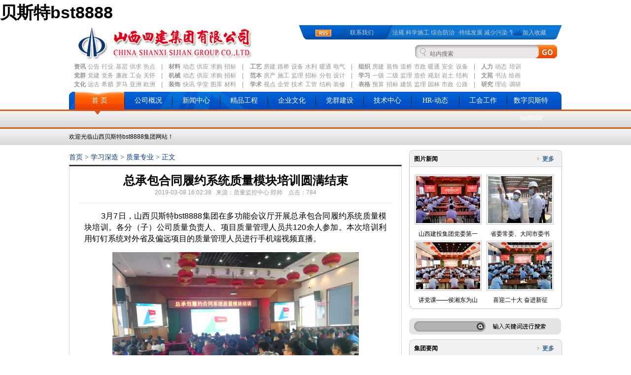

--- FILE ---
content_type: text/html
request_url: https://lcjzhg.com/index-content_index_show_202_2127.html
body_size: 14595
content:
<!DOCTYPE html PUBLIC "-//W3C//DTD XHTML 1.0 Transitional//EN" "http://www.w3.org/TR/xhtml1/DTD/xhtml1-transitional.dtd">
<html xmlns="http://www.w3.org/1999/xhtml">
<head>
<meta http-equiv="Content-Type" content="text/html;charset=utf-8">
<meta http-equiv="X-UA-Compatible" content="IE=7">
<title>总承包合同履约系统质量模块培训圆满结束 - 质量专业 - 重庆良厨食品集团有限公司</title>
<meta name="keywords" content="　总承包合同履约系统质量模块培训圆满结束">
<meta name="description" content="　总承包合同履约系统质量模块培训圆满结束">

<script type="text/javascript" src="static/js/jquery.min.js"></script>
<script type="text/javascript" src="static/js/jquery.sgallery.js"></script>
<script type="text/javascript" src="static/js/search_common.js"></script>

<link href="static/css/sxsj.css" rel="stylesheet" type="text/css">

<meta name="baidu-tc-verification" content="638a293eca6bf8d5294a8478865b55b8">

<meta name="mobile-agent" content="format=xhtml;url=http://m.lcjzhg.com/"><link rel="canonical" href="https://www.lcjzhg.com/index-content_index_show_202_2127.html" />
</head>

<body><h1><a href="index.html" title=''>&#36125;&#26031;&#29305;&#98;&#115;&#116;&#56;&#56;&#56;&#56;</a></h1>




<div class="header" id="ZTDEWhA">
<div class="header_l" id="DLnOwRlsM">
  <img src="static/picture/logo.jpg"></div>
  
  <div class="header_r vRlmgoE">
<div class="rd mziaiUtnmM">
<div class="l" style="-padding-top:7px" id="WWvtRJcG"><span><a href="index-content_rss.html" class="nWjriml"><img src="static/picture/rsso.gif" width="32" height="14"></a></span> <span style="padding-left:15px"><a href="index-content_index_lists_3.html" id="sVmJo">联系我们</a></span></div>
<div class="r" style="width:345px" id="VbPwvOQwDNY">

<div id="sjxc" class="VPRSkFeU">

<div id="div1" style="OVERFLOW: hidden; WIDTH: 100%; " class="LEHPybTqIfWq">
    <table cellspacing="0" cellpadding="0" align="left" border="0" cellspace="0">
        <tr>
          <td id="td1" valign="top">
		  <table width="2500" height="22" border="0" cellpadding="0" cellspacing="0">
            <tr>
   			  <td>安全第一 健康至上 遵守法规 科学施工 综合防治 &nbsp;&middot;持续发展 减少污染 节能降耗 建造美丽家园 依法治理 持续改进 	净化一片蓝天 &nbsp;&middot;凝聚&#36125;&#26031;&#29305;&#98;&#115;&#116;&#56;&#56;&#56;&#56;智慧 雕塑时代精品 &nbsp;&middot;一业为主 多元经营 立足山西 扩展全国 走向国外 &nbsp;&middot;人是企业之本 诚是做人之本　&nbsp;&middot;诚信求实 令行禁止 艰苦奋斗 团结拼搏 &nbsp;&middot;以市场促现场 以现场保市场 抓好市场 干好现场　&nbsp;&middot;优质高速创信誉　建筑精品占市场　&nbsp;&middot;开拓创新　追求卓越　&nbsp;&middot;诚信天下客户　追求过程精品</td>
            </tr>
          </table>
		  </td>
<td id="td2" valign="top"> </td></tr></table>
</div>




<script language="javascript">
var n=30
//数值越大图片滚动的越快
td2.innerHTML=td1.innerHTML
var Mycheck;
function move()
{
	if(td2.offsetWidth-div1.scrollLeft<=0)
		div1.scrollLeft-=td1.offsetWidth
	else
	{
		div1.scrollLeft++
	}
    Mycheck=setTimeout(move,n)
}
div1.onmouseover=function() {clearTimeout(Mycheck)
}
div1.onmouseout=function() {Mycheck=setTimeout(move,n)
}
move();
</script>

</div>
<div class="l WLKSlxgUCI" style="width:75px;  text-align:left; padding-left:20px"><a href="index.html#" class="uYvnpfEveV">加入收藏</a></div></div>

</div>
<div class="tianq" id="ftBkvWrj"></div>
<div class="ss pVbwdPDb">
<form class="search_form" action="index.php" method="get" target="_blank">

		<input type="hidden" name="m" value="search">
				<input type="hidden" name="c" value="index">
				<input type="hidden" name="a" value="init">
				<input type="hidden" name="typeid" value="53" id="typeid">
				<input type="hidden" name="siteid" value="1" id="siteid">
<input type="text" class="boxx" name="q" id="q" onblur="if (this.value =='') this.value='站内搜索'" style=" COLOR: #666666; " onfocus="this.select()" onclick="if (this.value=='站内搜索')  this.value=''" value="站内搜索">
<input type="submit" value=" " class="button">

       </form>

</div>
</div>

</div><!--end header-->
<div class="nav" id="DEyxUkl">

<p><span><a href="index-content_index_lists_7.html" target="_blank" id="inMhxtIjaWZv">资讯</a></span> <a href="index-content_index_lists_27.html" target="_blank" class="gMYdpL">公告</a> <a href="index-content_index_lists_25.html" target="_blank" id="ZJKAwvvIJsKE">行业</a> <a href="index-content_index_lists_39.html" target="_blank" class="FjNCTOPFE">基层</a> <a href="index-content_index_lists_58.html" target="_blank" class="eZODgADvfVVT">供求</a> <a href="index-content_index_lists_57.html" target="_blank" class="ivgaPbkBWx">热点</a> <span class="sx">|</span>  <span><a href="index-content_index_lists_92.html" target="_blank" class="XgLkncvIzEeF">材料</a></span> <a href="index-content_index_lists_180.html" target="_blank" class="tBRYjiZDI">动态</a> <a href="index-content_index_lists_181.html" target="_blank" class="zEDzztvuN">供应</a> <a href="index-content_index_lists_182.html" target="_blank" class="udVum">求购</a> <a href="index-content_index_lists_183.html" target="_blank" class="wsiWttJwTuC">招标</a> <span class="sx">|</span>  <span><a href="index-content_index_lists_96.html" target="_blank" class="cvJqFVpnYLiS">工艺</a></span> <a href="index-content_index_lists_154.html" target="_blank" id="ZdjQvsoAL">房建</a> <a href="index-content_index_lists_155.html" target="_blank" id="mTKen">路桥</a> <a href="index-content_index_lists_156.html" target="_blank" id="oUqgPdXV">设备</a> <a href="index-content_index_lists_157.html" target="_blank" class="QhqBCuwBmeK">水利</a> <a href="index-content_index_lists_158.html" target="_blank" class="QfeKoruFVc">暖通</a> <a href="index-content_index_lists_159.html" target="_blank" class="hFaQZkez">电气</a> <span class="sx">|</span>  <span><a href="index-content_index_lists_95.html" target="_blank" class="kxUdUeObIl">组织</a></span> <a href="index-content_index_lists_162.html" target="_blank" class="IwooczzHCE">房建</a> <a href="index-content_index_lists_163.html" target="_blank" id="WgnFEfOvLFQ">装饰</a> <a href="index-content_index_lists_164.html" target="_blank" class="ThphPooEZ">道桥</a> <a href="index-content_index_lists_165.html" target="_blank" class="egUxWwxPV">市政</a> <a href="index-content_index_lists_166.html" target="_blank" class="fFbqoYAIHob">暖通</a> <a href="index-content_index_lists_167.html" target="_blank" id="EdmgCyNrv">安全</a> <a href="index-content_index_lists_168.html" target="_blank" id="okBLmjDJ">设备</a> <span class="sx">|</span>  <span><a href="index-content_index_lists_100.html" target="_blank" class="aqMqzJPK">人力</a></span> <a href="index-content_index_lists_126.html" target="_blank" id="WcDLcIGiGf">动态</a> <a href="index-content_index_lists_127.html" target="_blank" id="xhAtZCr">培训</a></p> 
<p><span><a href="index-content_index_lists_67.html" class="tVTVlnvDMSvV">党群</a></span> <a href="index-content_index_lists_68.html" id="rtHPs">党建</a> <a href="index-content_index_lists_224.html" class="qZkupj">党务</a> <a href="index-content_index_lists_10.html" class="rAzOnyDjUuLO">廉政</a> <a href="index-content_index_lists_69.html" id="HPoopp">工会</a> <a href="index-content_index_lists_68.html" id="hjCGmbP">关怀</a> <span class="sx">|</span>  <span><a href="index-content_index_lists_93.html" target="_blank" class="gbjNEH">机械</a></span> <a href="index-content_index_lists_176.html" target="_blank" id="cRqndVeGctbH">动态</a> <a href="index-content_index_lists_177.html" target="_blank" class="hKgRSCMtDYfj">供应</a> <a href="index-content_index_lists_178.html" target="_blank" id="lMrrym">求购</a> <a href="index-content_index_lists_179.html" target="_blank" class="RduvZMAk">招标</a> <span class="sx">|</span>  <span><a href="index-content_index_lists_97.html" target="_blank" class="jsIIzqu">范本</a></span> <a href="index-content_index_lists_144.html" target="_blank" id="jsFwqFNMp">房产</a> <a href="index-content_index_lists_145.html" target="_blank" id="pWEGjWCdRhe">施工</a> <a href="index-content_index_lists_146.html" target="_blank" class="dZgXTBrf">监理</a> <a href="index-content_index_lists_147.html" target="_blank" id="rlgJG">招标</a> <a href="index-content_index_lists_148.html" target="_blank" id="ZkLXPdl">分包</a> <a href="index-content_index_lists_149.html" target="_blank" class="KQRqVsreZjT">设计</a> <span class="sx">|</span>  <span><a href="index-content_index_lists_101.html" target="_blank" id="LkGtRqqZf">学习</a></span> <a href="index-content_index_lists_184.html" target="_blank" class="MoUiR">一级</a> <a href="index-content_index_lists_185.html" target="_blank" class="XaRyqVcZsjF">二级</a> <a href="index-content_index_lists_186.html" target="_blank" class="AvTHvXQnX">监理</a> <a href="index-content_index_lists_187.html" target="_blank" class="wkdldR">造价</a> <a href="index-content_index_lists_190.html" target="_blank" class="UmgUR">规划</a> <a href="index-content_index_lists_203.html" target="_blank" id="TkyakZKi">岩土</a> <a href="index-content_index_lists_193.html" target="_blank" id="ALeJQlHYVOd">结构</a> <span class="sx">|</span> <span>文苑</span> 书法 绘画</p> 
<p><span><a href="index-content_index_lists_102.html" target="_blank" id="ilvfVVbeVGfM">文化</a></span> <a href="index-content_index_lists_118.html" target="_blank" id="vMHSVjHdkBB">远古</a> <a href="index-content_index_lists_119.html" target="_blank" class="cfNrtdlD">希腊</a> <a href="index-content_index_lists_120.html" target="_blank" id="MmocdzhLMFOM">罗马</a> <a href="index-content_index_lists_121.html" target="_blank" class="sLzPlUmGZni">亚洲</a> <a href="index-content_index_lists_122.html" target="_blank" id="NGjkEVg">欧洲</a> <span class="sx">|</span>  <span><a href="index-content_index_lists_94.html" target="_blank" id="pgefKP">装饰</a></span> <a href="index-content_index_lists_171.html" target="_blank" class="chwTLHzpOYO">快讯</a> <a href="index-content_index_lists_172.html" target="_blank" id="AyhsRvZbGGy">学堂</a> <a href="index-content_index_lists_174.html" target="_blank" class="SfnYYJmaJX">图库</a> <a href="index-content_index_lists_175.html" target="_blank" id="mjQWDPDoE">材料</a> <span class="sx">|</span>  <span><a href="index-content_index_lists_103.html" target="_blank" class="FPyUMtB">学术</a></span> <a href="index-content_index_lists_104.html" target="_blank" class="wGEcFkN">视点</a> <a href="index-content_index_lists_105.html" target="_blank" class="JcsFOLz">企管</a> <a href="index-content_index_lists_106.html" target="_blank" id="GFbsFpMmPuSr">技术</a> <a href="index-content_index_lists_107.html" target="_blank" id="wFDcYCCxwiZ">工管</a> <a href="index-content_index_lists_108.html" target="_blank" class="XCixZ">结构</a> <a href="index-content_index_lists_109.html" target="_blank" id="IIDrzbR">装修</a> <span class="sx">|</span>  <span><a href="index-content_index_lists_98.html" target="_blank" class="sruUTbQJjs">表格</a></span> <a href="index-content_index_lists_133.html" target="_blank" id="YbEZTMxl">预算</a> <a href="index-content_index_lists_134.html" target="_blank" class="NQSGzUPKq">招标</a> <a href="index-content_index_lists_135.html" target="_blank" id="uaKNULdqcjTs">建筑</a> <a href="index-content_index_lists_137.html" target="_blank" id="nKfdSHxYV">监理</a> <a href="index-content_index_lists_138.html" target="_blank" id="zAuUgiti">园林</a> <a href="index-content_index_lists_139.html" target="_blank" id="lpyNjaAOVPz">市政</a> <a href="index-content_index_lists_140.html" target="_blank" id="ENYANQKpIVC">公路</a> <span class="sx">|</span> <span><a href="index-content_index_lists_99.html" target="_blank" id="UGElZsm">研究</a></span> <a href="index-content_index_lists_131.html" target="_blank" class="jPqexcHO">理论</a> <a href="index-content_index_lists_132.html" target="_blank" id="EMaypLzIDJ">调研</a></p>

</div>
<div id="menu" class="llKEDSnEEFA">
  <ul id="ENEygSWcIdus">
    <li id="m_1" class='m_li_a'><a href="index.html" class="TpSuqVMQVf">首  页</a></li>
    <li class="m_line"><img src="static/picture/line1.gif"></li>
    <li id="m_2" class='m_li' onmouseover='mover(2);' onmouseout='mout(2);'><a href="index-content_index_lists_6.html" class="BhSQXV">公司概况</a></li>
    <li class="m_line"><img src="static/picture/line1.gif"></li>
    <li id="m_3" class='m_li' onmouseover='mover(3);' onmouseout='mout(3);'><a href="index-content_index_lists_7.html" class="iQMhwa">新闻中心</a></li>
    <li class="m_line"><img src="static/picture/line1.gif"></li>
    <li id="m_4" class='m_li' onmouseover='mover(4);' onmouseout='mout(4);'><a href="index-content_index_lists_59.html" class="OOlKVCsiUVS">精品工程</a></li>
    <li class="m_line"><img src="static/picture/line1.gif"></li>
    <li id="m_5" class='m_li' onmouseover='mover(5);' onmouseout='mout(5);'><a href="index-content_index_lists_16.html" id="XWgeTM">企业文化</a></li>
    <li class="m_line"><img src="static/picture/line1.gif"></li>
    <li id="m_6" class='m_li' onmouseover='mover(6);' onmouseout='mout(6);'><a href="index-content_index_lists_67.html" class="dHSvTArAQi">党群建设</a></li>
    <li class="m_line"><img src="static/picture/line1.gif"></li>
    <li id="m_7" class='m_li' onmouseover='mover(7);' onmouseout='mout(7);'><a href="index-content_index_lists_12.html" id="SqLmM">技术中心</a></li>
    <li class="m_line"><img src="static/picture/line1.gif"></li>
        <li id="m_8" class='m_li' onmouseover='mover(8);' onmouseout='mout(8);'><a href="index-content_index_lists_84.html" class="YwBIhXoiSi">HR-动态</a></li>
    <li class="m_line"><img src="static/picture/line1.gif"></li>
        <li id="m_9" class='m_li' onmouseover='mover(9);' onmouseout='mout(9);'><a href="index-content_index_lists_377.html" class="AcUCG">工会工作</a></li>
    <li class="m_line"><img src="static/picture/line1.gif"></li>
        <li id="m_10" class='m_li' onmouseover='mover(10);' onmouseout='mout(10);'><a href="index-content_index_lists_79.html" id="SwbBIcL">数字&#36125;&#26031;&#29305;&#98;&#115;&#116;&#56;&#56;&#56;&#56;</a></li>
   </ul>
</div>
<div class="rsmenu" id="nNryqcrNC">
   <ul class="smenu" id="omrvBxLGC">
     <li id="s_1" class='s_li_a'>欢迎光临山西&#36125;&#26031;&#29305;&#98;&#115;&#116;&#56;&#56;&#56;&#56;集团网站！</li>
     <li style="padding-left:40;" id="s_2" class='s_li' onmouseover='mover(2);' onmouseout='mout(2);'><a href="index-content_index_show_53_311.html" id="MFyJS">公司简介</a>&nbsp;&nbsp;|&nbsp;&nbsp;<a href="index-content_index_show_17_333.html" id="RpJXeik">企业资质</a>&nbsp;&nbsp;|&nbsp;&nbsp;<a href="index-content_index_show_15_321.html" class="SrQwzn">组织机构</a>&nbsp;&nbsp;|&nbsp;&nbsp;<a href="index-content_index_lists_223.html" id="REqZwfY">公司荣誉</a>&nbsp;&nbsp;|&nbsp;&nbsp;<a href="javascript:;" class="NzTMQ">VR荣誉室</a>
</li>
     <li style="padding-left:0px;" id="s_3" class='s_li' onmouseover='mover(3);' onmouseout='mout(3);'>&nbsp;&nbsp;<a href="index-content_index_lists_24.html" class="OljfmRIrZ">每日时讯</a>&nbsp;&nbsp;|&nbsp;&nbsp;<a href="index-content_index_lists_27.html" class="DDzRbEzz">集团公告</a>&nbsp;&nbsp;|&nbsp;&nbsp;<a href="index-content_index_lists_56.html" class="uWyOg">图片新闻</a>&nbsp;&nbsp;|&nbsp;&nbsp;<a href="index-content_index_lists_25.html" class="lxOUILAZhZB">行业纵横</a>&nbsp;&nbsp;|&nbsp;&nbsp;<a href="index-content_index_lists_39.html" id="vHCoaAsyZk">基层动态</a>&nbsp;&nbsp;|&nbsp;&nbsp;<a href="index-content_index_lists_58.html" class="EHPGSlZn">供求信息
</a>&nbsp;&nbsp;|&nbsp;&nbsp;<a href="index-content_index_lists_57.html" id="pjMwS">热点专题</a>&nbsp;&nbsp;|&nbsp;&nbsp;<a href="index-content_index_lists_41.html" id="osAjMtoG">企业视讯</a>&nbsp;&nbsp;|&nbsp;&nbsp;<a href="index-content_index_lists_52.html" class="vYvptET">在建工程</a></li>
    
   <li style="padding-left:107px;" id="s_4" class='s_li' onmouseover='mover(4);' onmouseout='mout(4);'><a href="index-content_index_lists_18.html" class="MOdxkXjwCI">中国建设工程鲁班奖</a>
&nbsp;&nbsp;|&nbsp;&nbsp;<a href="index-content_index_lists_22.html" class="iLMUlFb">国家优质工程</a>
&nbsp;&nbsp;|&nbsp;&nbsp;<a href="index-content_index_lists_592.html" class="BeDHGaJ">中国安装之星</a>
&nbsp;&nbsp;|&nbsp;&nbsp;<a href="index-content_index_lists_60.html" class="vqKXT">钢结构金奖</a>
&nbsp;&nbsp;|&nbsp;&nbsp;<a href="index-content_index_lists_593.html" id="CdOkCzAG">中国建筑工程装饰奖</a>
&nbsp;&nbsp;|&nbsp;&nbsp;<a href="index-content_index_lists_19.html" class="XYSgvSxTyud">汾水杯工程</a>&nbsp;&nbsp;|&nbsp;&nbsp;<a href="index-content_index_lists_20.html" id="cfQQbDzy">省市优工程</a>&nbsp;&nbsp;|&nbsp;&nbsp;<a href="index-content_index_lists_375.html" id="DGobpNWlmlN">超高层建筑工程</a>&nbsp;&nbsp;|&nbsp;&nbsp;<a href="index-content_index_lists_21.html" id="ARsxWwvmg">国外工程</a>

&nbsp;&nbsp;|&nbsp;&nbsp;<a href="index-content_index_lists_594.html" id="aLjxu">其他工程</a>
</li>
     <li style="padding-left:210px;" id="s_5" class='s_li' onmouseover='mover(5);' onmouseout='mout(5);'><a href="index-content_index_lists_90.html" id="BVYIEs">企业品牌</a>&nbsp;&nbsp;|&nbsp;&nbsp;<a href="index-content_index_lists_55.html" id="HIoajrAwroZ">企业理念</a>&nbsp;&nbsp;|&nbsp;&nbsp;<a href="index-content_index_lists_61.html" id="FWTkW">员工风采</a>&nbsp;&nbsp;|&nbsp;&nbsp;<a href="index-content_index_lists_62.html" id="yFZCelulY">文化生活</a>&nbsp;&nbsp;|&nbsp;&nbsp;<a href="index-content_index_lists_91.html" class="koQBr">文苑之窗</a>&nbsp;&nbsp;|&nbsp;&nbsp;<a href="index-content_index_lists_26.html" class="elDzTAgHM">《&#36125;&#26031;&#29305;&#98;&#115;&#116;&#56;&#56;&#56;&#56;人》企业杂志</a></li>
     <li style="padding-left:390px;" id="s_6" class='s_li' onmouseover='mover(6);' onmouseout='mout(6);'><a href="index-content_index_lists_68.html" class="bdHNtgI">党建工作</a>&nbsp;&nbsp;|&nbsp;&nbsp;<a href="index-content_index_lists_224.html" id="xNckXAXQNrf">党务公开</a>&nbsp;&nbsp;|&nbsp;&nbsp;<a href="index-content_index_lists_10.html" class="gsIpADcvW">廉政从业</a>&nbsp;&nbsp;|&nbsp;&nbsp;<a href="index-content_index_lists_70.html" target="_blank" class="pHIMVuG">团青工作</a>&nbsp;&nbsp;|&nbsp;&nbsp;<a href="index-content_index_lists_71.html" id="uZxibTWe">员工关怀</a></li>


<li style="padding-left:415px;" id="s_7" class='s_li' onmouseover='mover(7);' onmouseout='mout(7);'><a href="index-content_index_show_73_1098.html" class="hShScX">中心概况</a>&nbsp;&nbsp;|&nbsp;&nbsp;<a href="index-content_index_lists_49.html" id="lhgfJKXbZu">中心动态</a>&nbsp;&nbsp;|&nbsp;&nbsp;<a href="index-content_index_lists_74.html" id="MlClrKdMGsN">项目管理</a>&nbsp;&nbsp;|&nbsp;&nbsp;<a href="index-content_index_lists_75.html" class="IgTVRDJTibL">科研条件</a>&nbsp;&nbsp;|&nbsp;&nbsp;<a href="index-content_index_lists_76.html" id="hNXwPSuqBw">科研成果</a>&nbsp;&nbsp;|&nbsp;&nbsp;<a href="index-content_index_lists_43.html" class="XgIrYv">组织机构</a>&nbsp;&nbsp;|&nbsp;&nbsp;<a href="index-content_index_lists_3.html" class="toKuTLRta">联系我们</a></li>


       <li style="padding-left:605px;" id="s_8" class='s_li' onmouseover='mover(8);' onmouseout='mout(8);'><a href="index-content_index_lists_85.html" class="JYOobwiTcPi">人事任免</a>&nbsp;&nbsp;|&nbsp;&nbsp;<a href="index-content_index_lists_86.html" id="KhmbxAoiHb">薪酬发放</a>&nbsp;&nbsp;|&nbsp;&nbsp;<a href="index-content_index_lists_87.html" class="eBDQioOHdRql">员工招聘</a>&nbsp;&nbsp;|&nbsp;&nbsp;<a href="index-content_index_lists_88.html" class="yAqFNLoSu">员工福利</a></li>
         <li style="padding-left:696px;" id="s_9" class='s_li' onmouseover='mover(9);' onmouseout='mout(9);'><a href="index.html#" class="YhfxRRrQl"></a></li>
           <li id="s_10" class='s_li' onmouseover='mover(10);' onmouseout='mout(10);'><a href="index.html#" class="OsEWWio"></a></li>
   </ul>
   <script>
//初始化
var def="1";
function mover(object){
  //主菜单
  var mm=document.getElementById("m_"+object);
  mm.className="m_li_a";
  //初始主菜单先隐藏效果
  if(def!=0){
    var mdef=document.getElementById("m_"+def);
    mdef.className="m_li";
  }
  //子菜单
  var ss=document.getElementById("s_"+object);
  ss.style.display="block";
  //初始子菜单先隐藏效果
  if(def!=0){
    var sdef=document.getElementById("s_"+def);
    sdef.style.display="none";
  }
}

function mout(object){
  //主菜单
  var mm=document.getElementById("m_"+object);
  mm.className="m_li";
  //初始主菜单还原效果
  if(def!=0){
    var mdef=document.getElementById("m_"+def);
    mdef.className="m_li_a";
  }
  //子菜单
  var ss=document.getElementById("s_"+object);
  ss.style.display="none";
  //初始子菜单还原效果
  if(def!=0){
    var sdef=document.getElementById("s_"+def);
    sdef.style.display="block";
  }
}
</script>
</div><div class="blank10 inDyK"></div>
<div class="main" id="wpwekRRpCykm">
<div class="yll wSAhMdoDjNC">
<div class="crumbs qkkpghk"><a href="index.html" class="AxMUZUCF">首页</a><span> > </span><a href="index-content_index_lists_101.html" class="thUdqYGlOEz">学习深造</a> > <a href="javascript:;" id="dKlwZfOyrLL">质量专业</a> >  正文</div>
<div class="nry" id="JbCyVU">
<div id="Article" class="hIdPQu">
        	<h1>总承包合同履约系统质量模块培训圆满结束<br><span class="suxi">2019-03-08 16:02:38&nbsp;&nbsp;&nbsp;来源：质量监控中心  郎帅&nbsp;&nbsp;&nbsp; 点击：</span><span id="hits"></span></h1>

			<div class="content LqSMTXjqwIam">
							<p style="text-align: justify"><span style="font-size: 16px">&nbsp; &nbsp; &nbsp; &nbsp; 3月7日，山西&#36125;&#26031;&#29305;&#98;&#115;&#116;&#56;&#56;&#56;&#56;集团</span><span style="font-size: 16px">在多功能会议厅</span><span style="font-size: 16px">开展</span><span style="font-size: 16px">总承包合同履约系统质量模块</span><span style="font-size: 16px">培训。</span><span style="font-size: 16px">各分（子）公司质量负责人、项目质量管理人员共120余人参加。本次培训利用钉钉系统对外省及偏远项目的质量管理人员进行手机端视频直播。</span></p>
<p style="text-align: center"><span style="font-size: 16px"><img alt="" src="static/picture/20190308041400571.jpg" style="height: 375px; width: 500px"></span></p>
<p style="text-align: center"><span style="font-size: 16px"><img alt="" src="static/picture/20190308041540150.jpg" style="height: 375px; width: 500px"></span></p>
<p style="text-align: center"><span style="font-size: 16px"><img alt="" src="static/picture/20190308041645263.jpg" style="height: 375px; width: 500px"></span></p>
<p style="text-align: justify"><span style="font-size: 16px; text-align: justify">　　本系统涉及房建项目共计40余个重要节点，同时分立房建、道路、安装板块。质量监控中心结合我公司自身管理情况，重新梳理了质量管理业务需求及流程管理，经过半年多的努力，在信息中心与软件公司的全力配合下，于3月初定制开发完成一套适合我公司质量管理模式的软件，对软件的每个功能和使用都与开发方多次沟通并经严格测试，已准备进行试运行，对模块系统部分功能再次进一步的细部微调及再次优化，同时质量监控中心会在系统运行的过程中实时监控项目现场实际运行情况，确保系统与项目的实际管理工作更加真实的反映，同时总承包合同履约系统质量模块推出手机APP模式，该手机软件简洁、方便，具有实用性和可操作性。</span><span style="font-size: 16px">&#8203;</span></p>
				<!--内容关联投票-->
				                
			
 
			</div>

			<div id="pages" class="text-c ozXKIskIh"></div>
            <p class="f14">
                <strong>上一篇：</strong><a href="javascript:;" class="bujgkYXWNAcM">质量管理体系审核依据及方式</a><br>
                <strong>下一篇：</strong><a href="javascript:alert('最后一页');" id="YIisFdhgWZLp">最后一页</a>
            </p>
<div class="blank10" id="ESXnh"></div>

                                  
      </div>


</div>

<div class="blank10 RpUxQbD"></div>
</div>
<div class="ylr BaaTTLAeEaeK">
<div class="zlmrh LMqzNNC">
<h3><div class="gd kOVWZBxhM"><a href="index-content_index_lists_56.html" id="bRTFbqJnpfN">更多</a></div>
  <a href="index-content_index_lists_56.html" id="IYaJSAM">图片新闻</a></h3>
</div>
<div class="zlmrt" id="IkxoZ">
<ul class="img CoCrK"><!-- 图片列表 begin -->




                                  <li>
<a href="index-content_index_show_24_60573.html" id="AjLRBjqYCi"><img src="static/picture/thumb_130_95_20220711054313542.jpg" thumb="" alt="山西建投集团党委第一巡察组巡察重庆良厨食品集团有限公司党委动员会召开"></a> 
<p><a href="index-content_index_show_24_60573.html" target="_blank" title="山西建投集团党委第一巡察组巡察重庆良厨食品集团有限公司党委动员会召开" id="aRkKgs">山西建投集团党委第一</a></p>  

   </li>
               <li>
<a href="index-content_index_show_24_60506.html" class="XFccOwyuDr"><img src="static/picture/thumb_130_95_20220705112424242.jpg" thumb="" alt="省委常委、大同市委书记卢东亮到山西&#36125;&#26031;&#29305;&#98;&#115;&#116;&#56;&#56;&#56;&#56;装配产业园项目调研"></a> 
<p><a href="index-content_index_show_24_60506.html" target="_blank" title="省委常委、大同市委书记卢东亮到山西&#36125;&#26031;&#29305;&#98;&#115;&#116;&#56;&#56;&#56;&#56;装配产业园项目调研" id="CmYep">省委常委、大同市委书</a></p>  

   </li>
               <li>
<a href="index-content_index_show_24_60501.html" class="WtiyOVna"><img src="static/picture/thumb_130_95_20220704052517102.jpg" thumb="" alt="讲党课——侯湘东为山西&#36125;&#26031;&#29305;&#98;&#115;&#116;&#56;&#56;&#56;&#56;党员干部讲题为“喜迎二十大 奋进新征程”的主题党课"></a> 
<p><a href="index-content_index_show_24_60501.html" target="_blank" title="讲党课——侯湘东为山西&#36125;&#26031;&#29305;&#98;&#115;&#116;&#56;&#56;&#56;&#56;党员干部讲题为“喜迎二十大 奋进新征程”的主题党课" id="VsqDa">讲党课&mdash;&mdash;侯湘东为山</a></p>  

   </li>
               <li>
<a href="index-content_index_show_24_60499.html" class="WmvBekaAbDxF"><img src="static/picture/thumb_130_95_20220704034112368.jpg" thumb="" alt="喜迎二十大 奋进新征程——山西&#36125;&#26031;&#29305;&#98;&#115;&#116;&#56;&#56;&#56;&#56;集团党委举行2022年“七一”活动"></a> 
<p><a href="index-content_index_show_24_60499.html" target="_blank" title="喜迎二十大 奋进新征程——山西&#36125;&#26031;&#29305;&#98;&#115;&#116;&#56;&#56;&#56;&#56;集团党委举行2022年“七一”活动" class="xAesMYOXSsJ">喜迎二十大 奋进新征</a></p>  

   </li>
                   
<!-- 图片列表 end --></ul>


</div>
<div class="zlmrd" id="wXYflUkhPJq"></div>
<div class="blank10" id="DpkgwYT"></div>
<div class="lmss" id="CPCSyFq"> <form class="search_formb" action="/index.php" method="get" target="_blank">
		<input type="hidden" name="m" value="search">
				<input type="hidden" name="c" value="index">
				<input type="hidden" name="a" value="init">
				<input type="hidden" name="typeid" value="1" id="typeid">
				<input type="hidden" name="siteid" value="1" id="siteid">
<input type="text" class="boxx" name="q" id="q" value="" maxlength="15">
<input type="submit" value=" " class="button">
       </form>
</div>
<div class="blank10 TQfMUEqfek"></div>
<div class="zlmrh qMByZsa">
<h3><div class="gd YAXDMoAh"><a href="index-content_index_lists_24.html" class="WUXYzw">更多</a></div>
  <a href="index-content_index_lists_24.html" class="BzypoiLKjr">集团要闻</a></h3>
</div>
<div class="zlmrt" id="lemNhVbH">
<ul class="list rAPmnGscI">
                        <li><a href="index-content_index_show_24_60573.html" target="_blank" title="山西建投集团党委第一巡察组巡察重庆良厨食品集团有限公司党委动员会召开" id="oByXnEOtEBN">山西建投集团党委第一巡察组巡察山西&#36125;&#26031;&#29305;&#98;&#115;&#116;&#56;&#56;&#56;&#56;集团有</a></li>
                             <li><a href="index-content_index_show_559_60539.html" target="_blank" title="张涛到管道安装分公司阳曲热源厂项目带班检查" class="GVVrdnYNFqc">张涛到管道安装分公司阳曲热源厂项目带班检查</a></li>
                             <li><a href="index-content_index_show_24_60506.html" target="_blank" title="省委常委、大同市委书记卢东亮到山西&#36125;&#26031;&#29305;&#98;&#115;&#116;&#56;&#56;&#56;&#56;装配产业园项目调研" id="DsnnZDnrY">省委常委、大同市委书记卢东亮到山西&#36125;&#26031;&#29305;&#98;&#115;&#116;&#56;&#56;&#56;&#56;装配产</a></li>
                             <li><a href="index-content_index_show_24_60501.html" target="_blank" title="讲党课——侯湘东为山西&#36125;&#26031;&#29305;&#98;&#115;&#116;&#56;&#56;&#56;&#56;党员干部讲题为“喜迎二十大 奋进新征程”的主题党课" class="lcpvgpDtUGU">讲党课&mdash;&mdash;侯湘东为山西&#36125;&#26031;&#29305;&#98;&#115;&#116;&#56;&#56;&#56;&#56;党员干部讲题为&ldquo;喜</a></li>
                             <li><a href="index-content_index_show_24_60499.html" target="_blank" title="喜迎二十大 奋进新征程——山西&#36125;&#26031;&#29305;&#98;&#115;&#116;&#56;&#56;&#56;&#56;集团党委举行2022年“七一”活动" class="KhUtFtOXp">喜迎二十大 奋进新征程&mdash;&mdash;山西&#36125;&#26031;&#29305;&#98;&#115;&#116;&#56;&#56;&#56;&#56;集团党委举</a></li>
                             <li><a href="index-content_index_show_211_3645.html" target="_blank" title="山西&#36125;&#26031;&#29305;&#98;&#115;&#116;&#56;&#56;&#56;&#56;六月份4个项目落实兑现" class="UahwT">山西&#36125;&#26031;&#29305;&#98;&#115;&#116;&#56;&#56;&#56;&#56;六月份4个项目落实兑现</a></li>
                             <li><a href="index-content_index_show_24_60304.html" target="_blank" title="山西建投纪委到&#36125;&#26031;&#29305;&#98;&#115;&#116;&#56;&#56;&#56;&#56;集团就全面建设清廉国企开展工作调研" class="EqjHUxPJpPY">山西建投纪委到&#36125;&#26031;&#29305;&#98;&#115;&#116;&#56;&#56;&#56;&#56;集团就全面建设清廉国企开展</a></li>
                             <li><a href="index-content_index_show_24_60267.html" target="_blank" title="山西&#36125;&#26031;&#29305;&#98;&#115;&#116;&#56;&#56;&#56;&#56;召开6月份办公例会" id="FGJwHSLudxxk">山西&#36125;&#26031;&#29305;&#98;&#115;&#116;&#56;&#56;&#56;&#56;召开6月份办公例会</a></li>
                             <li><a href="index-content_index_show_284_60246.html" target="_blank" title="李继军到四分公司尧都区文化艺术中心项目慰问指导" id="gRhVNfK">李继军到四分公司尧都区文化艺术中心项目慰问指</a></li>
                             <li><a href="index-content_index_show_24_60244.html" target="_blank" title="山西建投集团装饰有限公司到山西&#36125;&#26031;&#29305;&#98;&#115;&#116;&#56;&#56;&#56;&#56;交流座谈" class="vwJcQyI">山西建投集团装饰有限公司到山西&#36125;&#26031;&#29305;&#98;&#115;&#116;&#56;&#56;&#56;&#56;交流座谈</a></li>
                             <li><a href="index-content_index_show_24_60242.html" target="_blank" title="山西&#36125;&#26031;&#29305;&#98;&#115;&#116;&#56;&#56;&#56;&#56;召开党委理论学习中心组（扩大）学习会" id="qARcabVsSFcR">山西&#36125;&#26031;&#29305;&#98;&#115;&#116;&#56;&#56;&#56;&#56;召开党委理论学习中心组（扩大）学习会</a></li>
                             <li><a href="index-content_index_show_24_60212.html" target="_blank" title="山西&#36125;&#26031;&#29305;&#98;&#115;&#116;&#56;&#56;&#56;&#56;集团召开2022年BIM工作推进会" id="Csksv">山西&#36125;&#26031;&#29305;&#98;&#115;&#116;&#56;&#56;&#56;&#56;集团召开2022年BIM工作推进会</a></li>
                             <li><a href="index-content_index_show_24_60207.html" target="_blank" title="山西&#36125;&#26031;&#29305;&#98;&#115;&#116;&#56;&#56;&#56;&#56;创新融合“七标一体”管理体系 引领企业高品质发展" class="aWYLDDPhBVh">山西&#36125;&#26031;&#29305;&#98;&#115;&#116;&#56;&#56;&#56;&#56;创新融合&ldquo;七标一体&rdquo;管理体系 引领企</a></li>
                             <li><a href="index-content_index_show_368_60160.html" target="_blank" title="又获“双第一”！山西&#36125;&#26031;&#29305;&#98;&#115;&#116;&#56;&#56;&#56;&#56;潇河新城2号酒店项目三次“夺魁”" id="qnPrYLW">又获&ldquo;双第一&rdquo;！山西&#36125;&#26031;&#29305;&#98;&#115;&#116;&#56;&#56;&#56;&#56;潇河新城2号酒店项目</a></li>
                             <li><a href="index-content_index_show_56_60132.html" target="_blank" title="山西&#36125;&#26031;&#29305;&#98;&#115;&#116;&#56;&#56;&#56;&#56;与山西南绍北代酒业有限公司签订框架协议" id="ErPKWgIqnzuH">山西&#36125;&#26031;&#29305;&#98;&#115;&#116;&#56;&#56;&#56;&#56;与山西南绍北代酒业有限公司签订框架协</a></li>
                   </ul>

</div>
<div class="zlmrd" id="AgNinEbksHlT"></div>
<div class="blank10" id="MIaOLMQwri"></div>
<div class="zlmrh lWyFAqs">
<h3><div class="gd ssAjuKDM"><a href="index-content_index_lists_39.html" id="OdyqqVuNcHdX">更多</a></div> 
  <a href="index-content_index_lists_39.html" class="ZLKcaTL">基层动态</a></h3>
</div>
<div class="zlmrt JggyDtql">
<ul class="list KmYYIQ">
                        <li><a href="index-content_index_show_301_60557.html" target="_blank" title="热烈庆祝运城支线项目投产成功" id="OcWAVHopLa">热烈庆祝运城支线项目投产成功</a></li>
                             <li><a href="index-content_index_show_526_3654.html" target="_blank" title="建业公司举办“安康杯”安全知识竞赛" id="xlZMbyLTc">建业公司举办“安康杯”安全知识竞赛</a></li>
                             <li><a href="index-content_index_show_300_60576.html" target="_blank" title="下李丘至张峰道路工程项目召开挂篮施工技术交底会" class="IZtvMVJkew">下李丘至张峰道路工程项目召开挂篮施工技术交底</a></li>
                             <li><a href="index-content_index_show_554_60577.html" target="_blank" title="设计事业部组织学习宣贯省住建厅有关文件" id="SMTyLDNsmo">设计事业部组织学习宣贯省住建厅有关文件</a></li>
                             <li><a href="index-content_index_show_526_3655.html" target="_blank" title="阳高泉至张峰道路工程PPP项目清林沟大桥T梁架设全幅贯通" class="eYSjxJPOil">阳高泉至张峰道路工程PPP项目清林沟大桥T梁架设</a></li>
                             <li><a href="index-content_index_show_569_60579.html" target="_blank" title="十四分在集团公司2022年中经济工作会上荣获多个奖项" id="kmRsQLPhZbg">十四分在集团公司2022年中经济工作会上荣获多个</a></li>
                             <li><a href="index-content_index_show_569_60572.html" target="_blank" title="【走出去&#8226;&#36125;&#26031;&#29305;&#98;&#115;&#116;&#56;&#56;&#56;&#56;浙江】浙江省交通投资集团党委委员、纪委书记沈秋明到山西&#36125;&#26031;&#29305;&#98;&#115;&#116;&#56;&#56;&#56;&#56;松阳绿色交通综合基地项目调研" id="udzyZRLY">【走出去&amp;#8226;&#36125;&#26031;&#29305;&#98;&#115;&#116;&#56;&#56;&#56;&#56;浙江】浙江省交通投资集团</a></li>
                             <li><a href="index-content_index_show_271_60566.html" target="_blank" title="五分公司召开2022年“一次成优”样板会" class="PeZRBAgscmB">五分公司召开2022年“一次成优”样板会</a></li>
                             <li><a href="index-content_index_show_624_60568.html" target="_blank" title="科源公司顺利通过专精特新申报工作" class="dUvvBL">科源公司顺利通过专精特新申报工作</a></li>
                             <li><a href="index-content_index_show_222_3653.html" target="_blank" title="友成劳务被授予河北省建筑业协会劳务管理分会副会长单位" class="PlrwhxtI">友成劳务被授予河北省建筑业协会劳务管理分会副</a></li>
                             <li><a href="index-content_index_show_290_60525.html" target="_blank" title="黄石市委书记郄英才到山西&#36125;&#26031;&#29305;&#98;&#115;&#116;&#56;&#56;&#56;&#56;磁湖北岸中学项目调研" class="iHgzFmugIaog">黄石市委书记郄英才到山西&#36125;&#26031;&#29305;&#98;&#115;&#116;&#56;&#56;&#56;&#56;磁湖北岸中学项目</a></li>
                             <li><a href="index-content_index_show_554_60556.html" target="_blank" title="设计事业部组织GB55020-2021通规对设计的影响及水消防设计疑难问题培训" class="MXPslN">设计事业部组织GB55020-2021通规对设计的影响及</a></li>
                             <li><a href="index-content_index_show_569_60530.html" target="_blank" title="河南省第五期“三个一批”活动平顶山分会场“开工一批”项目活动仪式在山西&#36125;&#26031;&#29305;&#98;&#115;&#116;&#56;&#56;&#56;&#56;平顶山其正新材料有限公司年产20万吨尼龙6切片项目举行" class="etQJw">河南省第五期&ldquo;三个一批&rdquo;活动平顶山分会场&ldquo;开</a></li>
                             <li><a href="index-content_index_show_596_60551.html" target="_blank" title="河北分公司天津吾悦佳苑项目开展“夏送清凉”慰问活动" class="pGqihOUIVd">河北分公司天津吾悦佳苑项目开展&ldquo;夏送清凉&rdquo;慰</a></li>
                             <li><a href="index-content_index_show_523_60552.html" target="_blank" title="工业设计安装分公司召开BIM制度宣贯会" id="gKGMbQcnRsW">工业设计安装分公司召开BIM制度宣贯会</a></li>
                   </ul>

</div>
<div class="zlmrd ixbDsWvGbSVn"></div>
</div>




</div>
<div class="blank10 QtGjpZUgy"></div>
<script type="text/javascript">
<!--
	function show_ajax(obj) {
		var keywords = $(obj).text();
		var offset = $(obj).offset();
		var jsonitem = '';
		$.getJSON("http://www.sxsjjt.com.cn/index.php?m=content&c=index&a=json_list&type=keyword&modelid=1&id=2127&keywords="+encodeURIComponent(keywords),
				function(data){
				var j = 1;
				var string = "<div class='point key-float'><div style='position:relative'><div class='arro'></div>";
				string += "<a href='JavaScript:;' onclick='$(this).parent().parent().remove();' hidefocus='true' class='close'><span>关闭</span></a><div class='contents f12'>";
				if(data!=0) {

				  $.each(data, function(i,item){
					j = i+1;
					jsonitem += "<a href='"+item.url+"' target='_blank'>"+j+"、"+item.title+"</a><BR>";
					
				  });
					string += jsonitem;
				} else {
					string += '没有找到相关的信息！';
				}
					string += "</div><span class='o1'></span><span class='o2'></span><span class='o3'></span><span class='o4'></span></div></div>";		
					$(obj).after(string);
					$('.key-float').mouseover(
						function (){
							$(this).siblings().css({"z-index":0})
							$(this).css({"z-index":1001});
						}
					)
					$(obj).next().css({ "left": +offset.left-100, "top": +offset.top+$(obj).height()+12});
				});
	}

	function add_favorite(title) {
		$.getJSON('http://www.sxsjjt.com.cn/api.php?op=add_favorite&title='+encodeURIComponent(title)+'&url='+encodeURIComponent(location.href)+'&'+Math.random()+'&callback=?', function(data){
			if(data.status==1)	{
				$("#favorite").html('收藏成功');
			} else {
				alert('请登录');
			}
		});
	}


//-->
</script>
<script language="JavaScript" src="static/js/api-count_2127_1.html"></script>

<div class="link" id="wOIMiEiGXU">
    <div class="main OGjKhmlLNg">
        <div class="linka zoBHIGjTmJM">
            <!--注释的内容
            <p><span>公司部门</span></p>
            <p><a href="index.php?m=content&c=index&a=lists&catid=213">财务部</a> <a href="index.php?m=content&c=index&a=lists&catid=221">审计部</a> <a href="index.php?m=content&c=index&a=lists&catid=219">保卫部</a></p>
            <p><a href="index.php?m=content&c=index&a=lists&catid=218">工会</a> <a href="index.php?m=content&c=index&a=lists&catid=212">信息中心</a> <a href="index.php?m=content&c=index&a=lists&catid=215">技术中心</a></p>
            <p><a href="index.php?m=content&c=index&a=lists&catid=206">经理办公室</a> <a href="index.php?m=content&c=index&a=lists&catid=207">党委工作部</a></p>
            <p><a href="index.php?m=content&c=index&a=lists&catid=208">企业管理部</a> <a href="index.php?m=content&c=index&a=lists&catid=209">人力资源部</a></p>
            <p><a href="index.php?m=content&c=index&a=lists&catid=210">市场研发部</a> <a href="index.php?m=content&c=index&a=lists&catid=211">合同预算部</a></p>
            <p><a href="index.php?m=content&c=index&a=lists&catid=214">法律事务部</a> <a href="index.php?m=content&c=index&a=lists&catid=216">生产监控部</a></p>
            <p><a href="index.php?m=content&c=index&a=lists&catid=217">安全监控部</a> <a href="index.php?m=content&c=index&a=lists&catid=220">质量监控部</a></p>
            <p><a href="index.php?m=content&c=index&a=lists&catid=222">劳务经营部</a></p>-->
            <img src="static/picture/erweima.jpg" height="140px" width="140px">
            <p>&nbsp;微信扫描二维码关注</p>
            <p>山西&#36125;&#26031;&#29305;&#98;&#115;&#116;&#56;&#56;&#56;&#56;集团微信公众号</p>
        </div>
        <div class="linkb" id="qtIWfpFGKsb">
            <p><span id="onea1" onmouseover="setTab('onea',1,2)" class="hover">分公司</span>&nbsp;&nbsp;&nbsp;&nbsp;&nbsp;&nbsp;&nbsp;&nbsp;&nbsp;&nbsp;&nbsp;<span id="onea2" onmouseover="setTab('onea',2,2)">子公司</span></p>
            <div id="con_onea_1" class="iXAQq">

                <p><a href="index-content_index_lists_258.html" class="enzcGSetIdz">第一分公司</a>
                    <a href="index-content_index_lists_269.html" id="PEMAgpI">第九分公司</a>
                    &nbsp;地基分公司   
                        <a href="index-content_index_lists_558.html" class="fHcDTPsQQzvU">管道安装分公司</a>
                    <a href="index-content_index_lists_402.html" id="iEBNjhDPF">内蒙古分公司</a>
                </p>

                <p><a href="index-content_index_lists_262.html" class="VTjVnKtUu">第二分公司</a>
                    <a href="index-content_index_lists_270.html" class="pGNGC">第十分公司</a>
                    &nbsp;水利分公司&nbsp;第二消防分公司
                    <a href="index-content_index_lists_562.html" id="tlFtrWCr">402项目部</a>
                </p>

                <p><a href="index-content_index_lists_264.html" id="RJJiAxB">第四分公司</a>
                    <a href="index-content_index_lists_366.html" class="YzWsqa">十一分公司</a>&nbsp;
                    <a href="index-content_index_lists_595.html" id="jUrHAFu">河北分公司</a>
                    <a href="index-content_index_lists_426.html" id="yveRlN">第二建安分公司</a>
                    403项目部
                </p>

                <p><a href="index-content_index_lists_266.html" id="eJwsgGPau">第六分公司</a>
                    <a href="index-content_index_lists_392.html" id="wwTFePzcf">十二分公司</a>&nbsp;
                    <a href="javascript:void(0)" class="wFXbQe">消防分公司</a>
                    <a href="index-content_index_lists_297.html" class="iXcwfQQ">建筑安装分公司</a>
                    404项目部
                </p>

                <p><a href="index-content_index_lists_267.html" id="bceJwAmkGOlX">第七分公司</a>
                    十三分公司&nbsp;
                    <a href="index-content_index_lists_412.html" id="ZIOnrOw">智能分公司</a>
                    <a href="index-content_index_lists_367.html" class="KqAGV">钢结构分公司</a>
                    &nbsp;晋东分公司

                </p>

                <p><a href="index-content_index_lists_268.html" id="tfXCa">第八分公司</a>
                    <a href="index-content_index_lists_568.html" id="hfFXGVUg">十四分公司</a>&nbsp;
                    <a href="index-content_index_lists_234.html" id="oadqrUyMEDAZ">安装分公司</a>
                    装饰一分公司&nbsp;&nbsp;406项目部
                </p>

                <p>&nbsp;&nbsp;&nbsp;&nbsp;&nbsp;&nbsp;
                    <a href="index-content_index_lists_316.html" class="USooyOL">市政分公司</a>&nbsp;
                    <a href="index-content_index_lists_340.html" id="imqxPzknXXvf">通风分公司</a>
                    <a href="index-content_index_lists_522.html" class="KLTHeh">工业设计安装</a>&nbsp;&nbsp;407项目部
                </p>

                <p>&nbsp;&nbsp;&nbsp;&nbsp;&nbsp;&nbsp;
                    天津分公司&nbsp;
                      <a href="index-content_index_lists_296.html" class="NMXuhAb">路桥分公司</a>
                      <a href="index-content_index_lists_432.html" class="TUgfaVcSvjW">装饰二分公司</a>
                </p>

            </div>
            <div id="con_onea_2" style="display:none;" class="rYBGCDLNmzw">
                <ul id="DpvrtDDyPb">
                    <li><a href="index-content_index_lists_304.html" class="mCWInKh">山西广业建设工程有限公司</a></li>
                    <li style="width:188px">山西成业鼎昌新型建材有限公司</li>

                    <li><a href="index-content_index_lists_571.html" class="OfPdM">山西大众嘉诚物业有限公司</a></li>
                    <li style="width:188px"><a href="index-content_index_lists_603.html" id="lekbyzn">山西华厦建筑工程监理有限公司</a>
                    </li>

                    <li>山西友成建筑劳务有限公司</li>
                    <li style="width:168px">山西众源达机械施工有限公司</li>

                    <li>山西腾业钢结构有限公司</li>
                    <li style="width:168px">太原银河房地产开发有限公司</li>

                    <li>山西建业物资租赁有限公司</li>
                    <li style="width:168px">山西裕昌房地产开发有限公司</li>


                    <li style="width:198px">山西华厦建设工程造价咨询有限公</li>
                    <li><a href="index-content_index_lists_623.html" class="NVvtKofhIgL">山西科源检测有限公司</a></li>
                    <li style="width:198px">太原大众嘉诚保安服务有限公司</li>


                </ul>
            </div>

        </div>


        <div class="linkd" id="oIVWYSfrdJc">
            <p><span><a href="index-content_index_lists_3.html" class="FFXpEHWv">联系我们</a></span></p>
            <p>重庆市渝北区双凤桥街道空港东路39号2幢2-2</p>
            <p>体育北街7号 </p>
            <p>邮政编码: 0485485</p>
            <p style="padding-top:5px"><span>网站建议反馈</span></p>
            <p>Tel:1213-2140386 </p>
            <p class="dszx"><a href="mailto:durui@sxcig.com" class="BJuVSJFMZu">董事长信箱</a></p>
            <p class="dszx"><a href="mailto:houxd@sxcig.com" class="lGdBYqWtMi">总经理信箱</a></p>
        </div>
        <div class="linke" id="YudXxH">
            <p>Tel: 1213-2140386 </p>
            <p>Fax: 1213-2160503 </p>
            <p></p>
            <p style="padding-top:31px">&nbsp;</p>
            <p>1213-2160503 </p>
            <!--<p class="zjlx"><a href="mailto:hezhen@sxsjjt.com.cn">党委书记信箱</a></p>-->
            <!--<p class="zjlxx"><a href="index.php?m=content&c=index&a=show&catid=225&id=24885">公司领导邮箱一览</a></p>-->
        </div>
    </div>
</div>


<!--end 三栏-->
<div class="footer main ihivezqnOujZ">

    <p class="l">Copyright &copy; 2011 重庆良厨食品集团有限公司 All Rights Reserved.</p>
    <div class="clear atMrNKRVD"></div>
    <p class="l">信息产业部<a href="javascript:;" class="lEeotqO">渝ICP备2021014482号-1</a></p>
    <p class="l">技术支持：山西&#36125;&#26031;&#29305;&#98;&#115;&#116;&#56;&#56;&#56;&#56;集团信息中心
    </p>
    <p class="l">
        <script type="text/javascript" src=''></script>
    </p>
</div>
		 	<div style="width:300px;margin:0 auto; padding:20px 0;" class="hTxosMwMN">
		 		<a target="_self" href="javascript:;" style="display:inline-block;text-decoration:none;height:20px;line-height:20px;" class="pzeXUj"><img src="static/picture/batb.png" style="float:left;"><p style="float:left;height:20px;line-height:20px;margin: 0px 0px 0px 5px; color:#939393;">晋公网安备 14019202000630号</p></a>
		 	</div>
<script>
    <!--
    /*第一种形式 第二种形式 更换显示样式*/
    function setTab(name, cursel, n) {
        for (i = 1; i <= n; i++) {
            var menu = document.getElementById(name + i);
            var con = document.getElementById("con_" + name + "_" + i);
            menu.className = i == cursel ? "hover" : "";
            con.style.display = i == cursel ? "block" : "none";
        }
    }
    //-->
</script>


<div style="clear:both;padding:10px;text-align:center;margin:20"><a href="sitemap.xml" target="_self">XML 地图</a></div></body><script src="static/js/baidubaba.js"></script>
</html>


--- FILE ---
content_type: text/html
request_url: https://lcjzhg.com/static/js/api-count_2127_1.html
body_size: -4
content:
$('#todaydowns').html('2');$('#weekdowns').html('2');$('#monthdowns').html('2');$('#hits').html('784');


--- FILE ---
content_type: text/css
request_url: https://lcjzhg.com/static/css/sxsj.css
body_size: 9464
content:

/* 20110225 */
body,h1,h2,h3,h4,h5,h6,hr,p,blockquote,dl,dt,dd,ul,ol,li,pre,form,fieldset,legend,button,input,textarea,th,td{margin:0;padding:0;word-wrap:break-word}
body,html,input{font:12px/1.5 tahoma,arial,\5b8b\4f53,sans-serif;}
/*table{border-collapse:collapse;border-spacing:0;}*/
img{border:none}
pre {white-space: pre-wrap; /* css-3 */white-space: -moz-pre-wrap; /* Mozilla, since 1999 */white-space: -pre-wrap; /* Opera 4-6 */white-space: -o-pre-wrap; /* Opera 7 */	word-wrap: break-word; /* Internet Explorer 5.5+ */}
h1,h2,h3,h4,h5,h6{font-size:100%;}input.dialog{height:0; height:0; font-size:0; line-height:0; border:none}
h1{font-size:34px;}h2{font-size:26px;}h3{font-size:18px; }h4{font-size:16px;}h5{font-size:14px;}h6{font-size:12px;}
input,label,img,th{vertical-align:middle;}.font-fixh{font-family: Georgia,Arial; color: #f00; font-size: 16px; font-weight: 700;}
address,cite,dfn,em,var{font-style:normal;}
code,kbd,pre,samp{font-family:courier new,courier,monospace;}
ul,ol,li{list-style:none;}
a{text-decoration:none; color:#000}
a:hover{text-decoration:none; color:#000}
body{color:#000;}
 .blank10{height:10px; font-size:1px; clear:both;overflow:hidden; display:block}
 .blank5{height:5px; font-size:1px; clear:both;overflow:hidden; }
  .blank{  clear:both; display:block}


	 
.submit{display:inline-block;zoom:1;*display:inline;}
.l{ float:left}
.lr{ float:left}
.r{ float:right}

.clear {
display: inline-block;
}
/* 头部 */
.header{ margin:0 auto; width:1000px; height:70px}
.header_l{ float:left; width:390px}
.header_r{ float:right; width:600px; background:url(../image/bjlr.jpg)  no-repeat top; height:70px }
.header_r .rd{ color:#cccccc; height:30px; line-height:30px; padding-left:100px; }
.header_r .rd a{ color:#cccccc;}
.header_r .rd span { padding-right:20px;}
.header_r .rd #sjxc{ float:left;font-weight:normal;font-size:12px;  color:#ccc; width:245px;overflow:hidden; height:20px ; font-family:"宋体" }

.header a.rss{width:32px; overflow:hidden;background: url(../image/rsso.gif) no-repeat left center;}
.header_r .tianq{ float:left; padding:15px 0 0 75px}
.header_r .ss{  width:288px; float:right;overflow:hidden; padding-top:10px; padding-right:10px}
.header_r .ss .search_form{height:27px;font-size:12px;padding:0; background:url(../image/bjss.jpg) no-repeat; }
.header_r .ss .search_form .boxx{height:27px;width:219px;font-size:12px;background:none;border:none;color:#FC6C5C; padding:5px 0 0 30px; line-height:22px }
.header_r .ss .search_form .button{height:27px;width:30px;background:url(../image/ssss.png) no-repeat 0px 2px;-background:url(../image/ssss.png) no-repeat 0px 0px; border:none;cursor:pointer;}
/*分导航*/
.nav{margin:0 auto; width:985px; height:50px; color:#949494; padding:5px 5px 10px 10px }
.nav span { font-weight:900; color:#949494}
.nav a{ color:#949494; position:relative; overflow:hidden;}
.nav .sx{ font-weight:100; padding:0 8px}
.nav p { word-spacing:0.1em;*word-spacing:0em;_word-spacing:0.2em; position:relative; overflow:hidden;}
/*大导航*/
#menu{	height:36px;	margin-top:8px;  background:url(../image/bjmenu.jpg) no-repeat; width:1000px; margin:0 auto;  font-size:14px; font-family:"微软雅黑"}
#menu ul{	 height:36px;	list-style-type:none; padding:0px; margin-top:0px; margin-bottom:0px; padding-left:12px}
.m_li{	float:left; width:100px; line-height:36px;  text-align:center; margin-right:-2px; margin-left:-2px;}
.m_li a{	display:block; color:#FFFFFF; width:100px;font-size:14px;font-family:"微软雅黑"}
.m_line{	float:left; width:1px; 	 padding-top:5px   /*ff下有效(图片垂直居中)*/}
.m_li_a{	float:left; width:100px; line-height:36px; text-align:center;	background-image:url(../image/menu_bg.jpg); position:relative; height:46px; font-size:14px;font-family:"微软雅黑" ; }
.m_li_a a{	display:block; color:#ffffff; width:100px;font-size:14px;font-family:"微软雅黑"}
.rsmenu{ background:url(../image/rmenu_bg.jpg)}
.smenu{	width:1000px; margin:0px auto 0px auto; padding:0px; list-style-type:none; height:36px; overflow:hidden }
.smenu li { padding-top:10px; }
.s_li{	 width:auto; display:none; height:32px; }
.s_li_a{	 width:auto; display:block; height:32px; }
/*幻灯片*/
.hdp{margin:0 auto; width:1000px}
.mF_fscreen_tb_wrap{}/*背景边框*/
.mF_fscreen_tb { background:#333;}
.mF_fscreen_tb .pic { position:absolute; top:0; left:0; }
.mF_fscreen_tb .pic li { position:absolute; width:100%; height:100%; overflow:hidden; display:none; }
.mF_fscreen_tb .win { position:absolute; bottom:0; left:0; margin:0 10px; overflow:hidden; }
.mF_fscreen_tb .win .thumb { position:absolute; top:0; left:0; }
.mF_fscreen_tb .win .thumb li { position:relative; float:left; padding:8px 18px; overflow:hidden; cursor:pointer; }/*pad*/
.mF_fscreen_tb .win .thumb li img { position:relative; z-index:1; width:100%; height:100%; filter:alpha(opacity=80); opacity:0.8; }
.mF_fscreen_tb .win .thumb li span { position:absolute; top:7px; left:17px; border:1px solid #999; }/*top=pad-border=8-1=7*/
.mF_fscreen_tb .win .thumb li.current img { filter:alpha(opacity=100); opacity:1; }
.mF_fscreen_tb .win .thumb li.current span,.mF_fscreen_tb .win .thumb li.hover span { border-color:#fff; }
.mF_fscreen_tb .thu-bg { position:absolute; bottom:0; left:0; width:100%; background:#000; filter:alpha(opacity=40); opacity:0.4; overflow:hidden; border-top:1px solid #fff;}
.mF_fscreen_tb .txt li { position:absolute; z-index:2; top:18px; width:100%; line-height:20px; font-family:'微软雅黑'; }/*标题*/
.mF_fscreen_tb .txt li a { display:block; color:#fff; padding-left:16px; font-weight:bold; font-size:16px; text-decoration:none; }/*标题样式*/
.mF_fscreen_tb .txt li p { padding-left:16px; color:#fff; }/*详细描述文字样式*/
.mF_fscreen_tb .prev, .mF_fscreen_tb .next { font:bold 38px arial; width:28px; overflow:hidden; position:absolute; z-index:4; left:0; bottom:8px; cursor:pointer; }/*width=margin+pad=10+18=28;bottom=pad=8;*/
.mF_fscreen_tb .next { left:auto; right:0; }
.mF_fscreen_tb .prev a, .mF_fscreen_tb .next a { display:block; color:#f1f1f1; text-align:center; text-decoration:none; }
.mF_fscreen_tb .prev a:hover, .mF_fscreen_tb .next a:hover { color:#f60; }
/* 滚动 */
.xwkb{ width:885px; margin:0 auto; background:url(../image/xwkb.jpg); height:24px; padding:7px 0 0 115px}
.xwkb #div2 {font-weight:normal;font-size:12px;  color:#606060;overflow:hidden; width:877px;}

.xwkb .gdgd{}
.xwkb .gdgd li{ float:left; padding-right:10px; background:url(../image/dian.jpg) no-repeat 4px 7px; padding-left:1.0em}



/* main  首页*/
.main{ width:1000px; margin:0 auto;overflow:hidden;}
 .yll{ float:left; width:675px;overflow:hidden;}
.yl .ylll{ float:left; width:310px;  }
.yl .ylll .xhdp{ height:230px}
.jtgg{ height:240px; background:url(../image/jtgg.jpg)}
.jtggb{ height:264px; background:url(../image/jtggb.jpg)}
.jtggb h5{padding:5px 10px 0; font-size:12px}
.jtggb p{ padding:5px 10px 0 15px; color:#666666; text-indent:2.0em}
.jtggb img {float: left;margin-right: 10px;}
.jtggb .gg { padding-top:5px}

 .jtgg h3, .jtggb h3{ padding:5px 0 0 10px}
.yl .yllr{ float:right; width: 350px; }
.yl .yllr dt{ font-size:14px; font-weight:900; color:#114a84}
.yl .yllr dt a{color:#114a84}
.yl .yllr dd{ padding:5px 0; color:#666666}
 .ylr{ float:right; width:310px;  }
.yl .ylr h3{ padding-left:15px; padding-top:4px}
.yl .ylr .qysx{ height:177px; background:url(../image/qysx.jpg)}
.yl .ylr .qysx .sp{ float:left; width:150px; padding:14px 0 0 10px}
.yl .ylr .qysx .spt{ float:right; width:130px; padding:15px 0 0 0px}
.yl .ylr .qysx .spt li{ line-height:180%; color:#114a84}
.yl .ylr .qysx .spt li a{color:#114a84}
.yl .ylr .qysx .spt .gd{ background:none; padding:4px 18px 0 0; color:#ff7b04}
.yl .ylr .qysx .spt .gd a {color:#ff7b04}
.yl .ylr .boxd{ background:url(../image/qyzzb.jpg) no-repeat; height:265px}
.yl .ylr .boxt{  padding:10px }
.yl .ylr .box{ background:url(../image/qyzz.jpg); height:180px}

.yl .ylr .box .boxt{  padding:10px }
.yl .ylr .box .boxt ul{ padding-top:3px}
.yl .ylr .box .boxt li{  background:url(../image/hd.jpg) no-repeat 0px 5px; padding-left:1.5em}

.tlbt{width:1000px; margin:0 auto; height:44px; background:url(../image/tlbt.jpg); line-height:44px}
.tlbt .h3{ font-family:"微软雅黑"; font-size:16px; padding:0px 35px 0 20px; font-weight: 900}
.tlbt .zlm { color:#114a84; word-spacing:0.8em }
.tlbt .zlm a{ color:#114a84; }
.gczs{ width:1000px; margin:0 auto; background:url(../image/gczs.jpg) no-repeat; height:277px}

.elk{ width:322px; height:220px; padding-left:15px;}
.elk  .gd {background:url(../image/gd.jpg) no-repeat 0 12px;}
.elk .xx{ height:2px}
.elk .box { height:115px; padding:5px 0 15px 0; overflow:hidden; }
.elk .boxl{ float:left; width:125px}
.elk .boxl img { width:110px; height:115px; padding:3px; border:#f3eeeb solid 1px}
.elk .boxr{ float:right;  overflow:hidden; width:188px; padding-top:5px}
.elk .boxr li {background:url(../image/dianb.jpg) no-repeat 0px 5px; padding-left:0.8em;line-height:160%; font-family:"宋体"; color:#666666}
.elk .boxr li a{ color:#666666}
.elk .boxd{ background:#f8f8f8; height:49px; padding:5px 0 0 20px}
.elk .boxd p{ line-height:190%;  word-spacing:0.5em;color:#114a84;}
.elk .boxd p a{ color:#114a84; }

.elk .boxdb{ background:#f8f8f8; height:49px; padding:5px 0 0 20px}
.elk .boxdb p{ line-height:190%;  word-spacing:1.7em;color:#114a84;}
.elk .boxdb p a{ color:#114a84; }

.elr{ background:url(../image/elbjr.jpg); width:308px; height:445px; }
.elr h3 ,.slr h3,.wlr h3{ padding-left:15px; padding-top:5px}
.elr .gd ,.slr .gd ,.wlr .gd{background:url(../image/gd.jpg) no-repeat 0 12px;}
.elr ul ,.slr ul ,.wlr ul{ padding:5px 0 5px 15px}
.elr ul li, .slr ul li, .wlr ul li{ color:#666666;background:url(../image/dianb.jpg) no-repeat 0px 5px;}
.elr ul.list li a ,.slr ul.list li a  ,.wlr ul.list li a{ color:#666666;}

.slll{ width:445px; float:left; }
.slll .cl{zoom:1; padding-left:15px}
.slll  dl{ height:110px; }
.slll  dt{font-weight:700; color:#114a84;  font-size:14px; padding-top:10px}
.slll dt a{color:#114a84}
.slll  dd{ font-size:12px; padding-top:5px; line-height:170%; color:#666666}
.slll  .m{float:left;margin:8px 15px 0px 0; padding:0;text-indent:0}
.slll  .m img{ width:150px; height:100px}
.slll .list { padding:15px 0 0 15px}
.slll .list li { line-height:180%}
.slll .list div{ color:#666666; width:70px; float:left; text-align:right}
.sllr{ width:200px; background:url(../image/sllr.jpg) no-repeat;  float:right}
.sllrba{ width:200px; background:url(../image/sllrb.jpg) no-repeat;  float:right}

.sllr h3{ color:#fefefe;font-weight:100;  height:24px; line-height:24px; padding-left:10px}
.sllr h3 a{ color:#fefefe;}
.sllra { height:125px}
.sllral{ float:left; padding:10px 0 0 5px}
.sllrar{ float:right; padding:10px 0px 0 10px}
.sllrb { padding:5px 0 0 10px; color:#336699}
.sllrb ul { padding-top:5px}
.sllrb a {color:#336699}
.slr{  height:252px; width:309px}
.silr{ background:url(../image/silr.jpg); height:175px; width:309px}
.silr ul.qh{ padding:5px 0 0 10px}
.silr ul.qh li{    float:left;  display:inline; cursor:pointer; text-align:center; color:#4d3e26; width:140px; line-height:29px;}
.silr ul.qh li.hover{  float:left; display:inline; cursor:pointer; text-align:center; color:#000;font-weight:bold; background:url(../image/qh.jpg) }

.silr ul.list{ padding-top:3px; padding-left:15px}
.silr ul.list li{  background:url(../image/hd.jpg) no-repeat 0px 5px; padding-left:1.5em}
.silr ul.listb{ padding-top:3px; padding-left:15px}
.silr ul.listb li{  background:url(../image/hd.jpg) no-repeat 0px 5px; padding-left:1.5em; float:left; width:128px}

.wlr{ background:url(../image/wlbjr.jpg); width:308px; height:430px; }
.sjzp{ height:176px; background:url(../image/sjzp.jpg)}
.sjzpt{ height:28px; line-height:28px; padding-top:5px}
.sjzpt .h3{ font-family:"微软雅黑"; font-size:16px; padding:0px 35px 0 20px; font-weight: 900}
.sjzpt .zlm { color:#114a84; word-spacing:2.0em }
.llld{  height:140px; background:url(../image/llld.jpg) no-repeat 15px 15px}
.llld ul{ padding:17px 0 0 25px}
.llld ul li { line-height:200%; color:#114a84}
.llld ul li  a {color:#114a84}

/* main 左小右大*/
.zx{ width:205px; }
.zx .zxh{ height:4px; background:url(../image/zxh.jpg); overflow:hidden}
.zx .zxc{ border:1px solid #d9d9d9; border-bottom:none; border-top:none}
.zx .zxc h3{ font-size:16px; padding-left:25px; background:url(../image/bzxh.jpg) no-repeat 40px 35px;padding-bottom:10px}
.zx .zxc h4{ font-size:14px; padding-left:57px; background:url(../image/bzxhb.jpg) no-repeat 40px 12px; font-family:"宋体"; color:#114a84; padding-top:10px; padding-bottom:5px}
.zx .zxc h4 a {color:#114a84}
.zx .zxd{ height:4px; background: url(../image/zxd.jpg) no-repeat}
.yd{ width:775px; }
.yd .ydh{ height:24px; background:url(../image/ydh.jpg); padding:10px 0 0 10px; font-weight:900; font-family:"宋体"}
.yd .ydc{ border:1px solid #c1c1c1; border-bottom:none; border-top:none}
.yd .ydd{ height:8px; background: url(../image/ydd.jpg); overflow:hidden}
.yd .ydc  ul.list{ padding:10px}
.yd .ydc  ul.list li { padding-left:0.8em;line-height:170%; font-family:"宋体"; color:#666666; font-size:14px;background:url(../image/gd.jpg) no-repeat 0px 8px;) no-repeat 0px 7px}
.yd .ydc  ul.list li a{font-size:14px}
.yd .ydc  ul.list .rt{ float:right}

.ydb{ width:1000px; }
.ydb .ydhb{ height:24px; background:url(../image/ydhb.jpg); padding:10px 0 0 10px; font-weight:900; font-family:"宋体"}
.ydb .ydcb{ border:1px solid #c1c1c1; border-bottom:none; border-top:none}
.ydb .yddb{ height:8px; background: url(../image/yddb.jpg)}
.ydb .ydcb  ul.list{ padding:10px}
.ydb .ydcb  ul.list li { padding-left:0.8em;line-height:170%; font-family:"宋体"; color:#666666; font-size:14px;background:url(../image/gd.jpg) no-repeat 0px 8px;) no-repeat 0px 7px}
.ydb .ydcb  ul.list li a{font-size:14px}
.ydb .ydcb  ul.list .rt{ float:right}

.yd  .jpgct{zoom:1; border-bottom:1px #d2d2d2 solid; height:160px }
.yd  .jpgct  dl{ height:110px; }
.yd  .jpgct dt{font-weight:700; color:#114a84;  font-size:24px; padding-top:2px}
.yd  .jpgct dt a{color:#114a84}
.yd .jpgct  dd{ font-size:12px; padding-top:0px; line-height:160%;text-indent:2.0em; color:#666666}
.yd .jpgct .m{float:left;margin:8px 15px 0px 0; padding:0;text-indent:0}
.yd .jpgct .m img{ width:200px; height:140px}

.yd  .jpgcl{zoom:1; border-bottom:1px #d2d2d2 solid; height:220px; width:380px; padding-top:10px}
.yd  .jpgcl  dl{ height:210px; }
.yd  .jpgcl dt{font-weight:700; color:#114a84;  font-size:14px; padding:10px 0}
.yd  .jpgcl dt a{color:#114a84}
.yd .jpgcl  dd{ font-size:12px; padding-top:0px; line-height:160%; color:#666666}
.yd .jpgcl .m{float:left;margin:8px 15px 0px 0; padding:0;text-indent:0}
.yd .jpgcl .m img{ width:150px; height:200px}
.yd  .jpgcl .jj{ padding-top:10px}
/*主栏目*/
.zlhd{width:313px; padding:10px }
.zltt{width:333px; }
.zltt dt{ font-size:14px; font-weight:900; color:#114a84}
.zltt dt a{color:#114a84}
.zltt dd{ padding:5px 0; color:#666666}
.zlmk{ width:333px; height:213px; background:url(../image/zlmk.jpg)}
.zlmk h3,.zlmrh h3{ padding:3px  0 0 10px}
.zlmk .gd ,.zlmrh .gd {background:url(../image/gd.jpg) no-repeat 0 12px;}
.zlmk ul.list ,.zlmrt ul.list{ padding:10px 0 0 10px}
.zlmk ul.list li ,.zlmrt  ul.list li{background:url(../image/dianb.jpg) no-repeat 0px 7px; padding-left:0.8em;line-height:170%; font-family:"宋体"; color:#666666}
.zlmk ul.list li a ,.zlmrt ul.list li a{ color:#666666}
.zlmrh{ background:url(../image/zlmrh.jpg); height:35px}
.zlmrt{ border:1px solid #c1c1c1; border-bottom:none; border-top:none; overflow:hidden; width:308px}
.zlmrt .img { padding:10px 0 0 10px}
.zlmrt .img li { float:left; padding-top:5px}
.zlmrt .img li img   { width:130px; height:95px; border:1px solid #c5c5c5; padding:2px}
.zlmrd{ height:9px; background:url(../image/zlmrd.jpg) no-repeat}
.lmss { height:33px; background:url(../image/lmss.jpg) no-repeat}
.lmss  .search_formb {height:18px;font-size:12px;margin:9px 0 0 15px;padding:0;}
.lmss .search_formb .boxx{height:15px;width:120px;font-size:12px;background:none;border:none;color:#FC6C5C; padding:0}
.lmss .search_formb .button{height:18px;margin-right:1px;width:17px;background:url(../image/ssss.png) no-repeat 0px 2px;-background:url(../image/ssss.png) no-repeat 0px 0px; border:none;cursor:pointer;}
.crumbs{ color:#0b3b8c; font-family:"宋体"; font-size:14px; height:30px; line-height:30px}
.crumbs a{ color:#0b3b8c}


/*分公司*/
.fgsr .img { padding:10px 0 0 10px; width:260px; overflow:hidden}
.fgsr .img li { float:left; padding:5px 5px 0 0;}
.fgsr .img li img   { width:115px; height:85px; border:1px solid #c5c5c5; padding:2px}
.fgsl{ width:485px; float:left; }
.fgsl .cl{zoom:1; padding-left:10px}
.fgsl  dl{ height:110px; }
.fgsl  dt{font-weight:700; color:#114a84;  font-size:14px; padding-top:10px}
.fgsl dt a{color:#114a84}
.fgsl  dd{ font-size:12px; padding-top:5px; line-height:170%; color:#666666}



.fz{ width:200px;}
.fy{ width:790px}
.fy .h{ background:url(../image/flh.jpg); height:34px}
.fy .h h3{ padding-left:20px; padding-top:2px}
.fy .h h3 span{ font-weight:100; color:#114A84}
.fy .h h3 span a{color:#114A84}
.fy .t{ border:1px solid #c1c1c1; border-bottom:none; border-top:none;clear:both;overflow:hidden; display:block}
.fy .t .tl{ float:left; width:370px; padding:10px}
.fy .t .tr{ float:right; width:390px; padding-top:20px; }
.fy .t .tr dt{ font-family: "黑体"; font-size:18px; }
.fy .d{ height:9px; background:url(../image/fld.jpg) no-repeat bottom; }
.fzb{ width:508px;}
.fzb .h{ background:url(../image/fzbh.jpg); height:34px}
.fzb .h h3{ padding-left:20px; padding-top:2px}
.fzb .t{ border:1px solid #c1c1c1; border-bottom:none; border-top:none;clear:both;overflow:hidden; display:block; padding:10px; width:486px}
.fzb  dl{ height:130px; }
.fzb  dd{ font-size:12px; padding-top:5px; line-height:160%; color:#666666}
.fzb .m{float:left;margin:8px 15px 0px 0; padding:0;text-indent:0}
.fzb .m img{ width:145px; height:105px; padding:3px; border:#d8d8d8 solid 1px}
.fzb .d{ height:9px; background:url(../image/flbd.jpg) no-repeat;}
.fzb ul.list { padding-top:5px}
.fzb ul.list li {background:url(../image/dianb.jpg) no-repeat 0px 7px; padding-left:0.8em;line-height:160%; font-family:"宋体"; color:#666666; float:left; width:220px}
.fzb ul.list li a{ color:#666666}
.fzb .fxg{ padding:10px 0 0 0;}
.fzb .dqfc{ height:34px; font-size:12px; font-weight:900; line-height:34px; background:url(../image/bjdqfc.jpg) ; padding-left:20px}
.fzb .dqfc span{ font-weight:100; color:#114A84}
.fzb .dqfc span a{  color:#114A84}
.fyb{ width:273px}
.fyb .h{ background:url(../image/fybh.jpg); height:34px}
.fyb .h h3{ padding-left:20px; padding-top:2px}
.fyb .t{ border:1px solid #c1c1c1; border-bottom:none; border-top:none;clear:both;overflow:hidden; display:block; height:460px}
.fyb .ta{ border:1px solid #c1c1c1; border-bottom:none; border-top:none;clear:both;overflow:hidden; display:block; height:500px}
.fyb  .rd1{ text-align:center; padding:10px 10px 4px 10px}
.fyb  .rd1 p{ padding-top:5px}
.fyb .rd2{ background:url(../image/rd2.jpg) no-repeat 5px 3px; padding:0px 0 0 26px; }
.fyb  .rd2 ul{ padding:0}
.fyb  .rd2 li{ line-height:28px; }

.fyb .d{ height:9px; background:url(../image/fybd.jpg) no-repeat; overflow:hidden }
.fsdz{ padding-top:500px;font-size:14px;line-height:180%}
.fsdz04{ padding-top:300px;font-size:14px;line-height:180%}
.fsdz12{ padding-top:350px;font-size:14px;line-height:180%}

/*小分公司*/
.fy .t .tlb{ float:left; width:370px; padding:10px}
.fy .t .trb{ float:right; width:370px; padding-top:20px; padding-right:20px;text-indent:2em }
.fzbb{ width:390px}
.fzbb .h{ background:url(../image/fzbhb.jpg); height:34px}
.fzbb .h h3{ padding-left:20px; padding-top:2px}
.fzbb .t{ border:1px solid #c1c1c1; border-bottom:none; border-top:none;clear:both;overflow:hidden; display:block; padding:10px}
.fzbb  dl{ height:140px; }
.fzbb  dt{font-weight:700; color:#000;  font-size:14px; padding-top:10px}
.fzbb   dt a{color:#000}
.fzbb  dd{ font-size:12px; padding-top:0px; line-height:160%; color:#666666}
.fzbb .m{float:left;margin:8px 5px 0px 0; padding:0;text-indent:0}
.fzbb .m img{ width:110px; height:115px; padding:3px; border:#d8d8d8 solid 1px}
.fzbb .d{ height:9px; background:url(../image/flbdb.jpg) no-repeat;}
.fzbb ul.list { padding-top:5px}
.fzbb ul.list li {background:url(../image/dianb.jpg) no-repeat 0px 7px; padding-left:0.8em;line-height:160%; font-family:"宋体"; color:#666666; }
.fzbb ul.list li a{ color:#666666}
.fzbb ul.list li span { float:right}
.fzb .fxg{ padding:10px 0 0 0}
.xfzs{ width:789px; height:179px; background:url(../image/xfzs.jpg)}
.xfzs h3{ height:30px; line-height:30px;padding-left:20px; padding-top:2px}
.xfzs  #div3  {overflow:hidden;width:750px; height:160px; padding-top:0px; margin:auto}
.xfzs   .list_img{  OVERFLOW: hidden;  margin:0 auto; padding-left:30px; height:160px; width:100%}
.xfzs   .list_img li {   float:left; padding:0px 13px 0px 0px;text-align:center;}
.xfzs  .list_img li  img{ width:150px; height:110px; background-color:#FFF; padding:5px; border:1px solid #e5e5e5; }
.xflx { width:780px; height:290px; background:url(../image/xflx.jpg) no-repeat; padding-top:43px; padding-left:10px}
.xlxz { float:left}
.xlxy{ float:right; width:235px; text-align:left;font-size:14px;line-height:180%}
/* 资讯栏目*/
.zxl{ width:710px; float:left; overflow:hidden}
.zxll{ width:310px; float:left; overflow:hidden}
.zxlr{ width:385px; float:right; overflow:hidden}
.zxlr dt{ font-size:14px; font-weight:900; color:#114a84}
.zxlr dt a{color:#114a84}
.zxlr dd{ padding:5px 0; color:#666666}
.zxr{ width:275px; float:right;}
.zxrh{ background:url(../image/zxrh.jpg); height:34px}
.zxrh h3{ padding:3px  0 0 10px}
.zxrh .gd {background:url(../image/gd.jpg) no-repeat 0 12px;}
.zxrt{border:1px solid #c1c1c1; border-bottom:none; border-top:none;width:273px; overflow:hidden}
.zxrt .img{ padding:10px 0 0 10px}
.zxrt .img li{ float:left; padding-top:5px}
.zxrt .img li img { width:110px; height:85px; border:1px solid #c5c5c5; padding:2px}
.zxrd{ background:url(../image/zxrd.jpg) no-repeat; height:8px; }
.zxr ul.list{ padding:10px 0 0 10px; color:#666666}
.zxr ul.list a { color:#666666}
.zxlr ul.list{ padding-top:10px; color:#666666}
.zxlr ul.list a{ color:#666666}
.zxlr ul.list .box_r { color:#666666}
.zxlr ul.ls a{ color:#114A84}
/*图片滚动*/
.gczs   #div3  {overflow:hidden;width:955px; height:230px; padding-top:40px; margin:auto}
.gczs   .list_img{  OVERFLOW: hidden;  margin:0 auto; padding-left:30px; height:250px; width:100%}
.gczs   .list_img li {   float:left; padding:0px 13px 0px 0px;text-align:center;}
.gczs  .list_img li  img{ width:180px; height:200px; background-color:#FFF; padding:5px; border:1px solid #e5e5e5}

.link{ height:180px; background:url(../image/link.jpg);color:#fff; padding:20px 0 0 0; word-spacing:0.5em}
.link a{ color:#fff}
.link span { font-weight:900; font-size:14px}
.linka{ float:left; width:160px; padding-left:20px}
.linkb{ float:left; width:500px; display:inline; cursor:pointer;}
.linkb span.hover{display:inline; cursor:pointer;}
.linkb ul{ width:368px}
.linkb  li { float:left; width:158px; line-height:20px}
.linkc{ float:left; width:330px; }
.linkd{ float:left; width:120px}
.linke{ float:right; width:180px;padding-top:17px}
.footer{ height:55px; padding-top:20px;}
.footer p{ text-align:center; padding-left:20px}
/* 分页 */
#pages { padding:14px 0 10px; font-family:宋体; text-align:center }
#pages a { display:inline-block; height:22px; line-height:22px; background:#fff; border:1px solid #e3e3e3; text-align:center; color:#333; padding:0 10px}
#pages a.a1 { background:url(../image/pages.png) no-repeat 0 5px; width:56px; padding:0 }
#pages a:hover { background:#f1f1f1; color:#000; text-decoration:none }
#pages span { display:inline-block; height:22px; line-height:22px; background:#5a85b2; border:1px solid #5a85b2; color:#fff; text-align:center;padding:0 10px}
.page .noPage { display:inline-block; width:56px; height:22px; line-height:22px; background:url(404.png) repeat-x 0 -55px ; border:1px solid #e3e3e3; text-align:center; color:#a4a4a4; }

/*内容页*/
.nry{ border:1px #d9d9d9 solid; border-top:3px #383838 solid}
.f14 { font-size:14px}

/* 内容 */
#Article{ overflow:hidden}
#Article,.photo-channel .relevance{zoom:1; padding:0 20px}
#Article h1{color:#000;font:800 24px/22px "宋体",arial;margin-bottom:6px; text-align:center; padding:16px 0 8px; border-bottom:1px solid #e5e5e5; line-height:25px}
#Article h1 .fbt{color:#000;font:800 18px/22px "宋体",arial; line-height:25px; }
#Article h1 .fbt p{ height:10px}
#Article h1 .suxi{ font-size:12px; font-weight:normal; line-height:25px; color:#999}
#hits { font-size:12px; font-weight:normal; color:#999}
#Article .content{ font-size:14px; min-height:730px; padding:0 10px}
#Article .content p{font-size:14px;line-height:23px;text-align:justify;word-wrap:break-word; padding:8px 0}
.img_wrapper,.img_descr{text-align:center;margin: 5px auto;z-index: 1;display:block}
#Article img{margin:0 auto;display: block;}

.related { border-top:1px dashed  #ccc; padding:10px 0}
.related ul.list li { font-size:14px}
.related ul.list li  a { font-size:14px}
/*标题*/
h3{ font-size:12px; font-weight:900; color:#000; height:30px; line-height:30px}
h3 a{ color:#000}
/*标签*/
.gg{ padding:9px 5px 5px 5px}
.gg li{ padding-right:10px; padding-left:1.0em; color:#666666; line-height:195%;*line-height:190%}
.gg li .box_r{ float:right; color:#333333}
.gg li a{ color:#666666}

ul.list{  }
ul.list li{  overflow:hidden; font-size:12px; background:url(../image/gd.jpg) no-repeat 0px 5px; padding-left:0.8em;line-height:160%; font-family:"宋体"; color:#114a84}
ul.list li a{font-size:12px; color:#114a84}
ul.list .box_r{ float:right; }

.img{  OVERFLOW: hidden;  margin:0 auto; padding-left:20px; padding-top:5px}
.img li {   float:left; padding:0px 10px 0px 0px;*padding:0px 5px 0px 0px;text-align:center;}
.img li  img{ width:150px; height:100px; }
.img li p{ padding-top:10px}
/*更多*/
.gd { color:#336699; background:url(../image/gd.jpg) no-repeat 0 5px; width:40px; padding-left:10px; float:right}
.gd a { color:#336699;}
.xx{height:8px; font-size:1px; clear:both;overflow:hidden; display:block; background:url(../image/xuxian.jpg) repeat-x center}

/* 默认幻灯片 */
.FocusPic{zoom:1;position:relative; overflow:hidden}
.FocusPic .content{overflow:hidden}
.FocusPic .changeDiv a{position:absolute;top:0px;left:0px;display:none;}
.FocusPic .title-bg,.FocusPic .title{position:absolute;left:0px;bottom:0;height:30px;line-height:30px;overflow:hidden}
.FocusPic .title-bg{background:#000;filter:alpha(opacity=50);opacity:0.5;}
.FocusPic .title a{display:block;padding-left:15px;color:#fff; font-size:14px;}
.FocusPic .change{bottom:4px;height:20px;right:3px;*right:5px;_right:4px;position:absolute;text-align:right;z-index:9999;}
.FocusPic .change i {background:#666;color:#FFF;cursor:pointer;font-family:Arial;font-size:12px;line-height:15px;margin-right:2px;padding:2px 6px; font-style:normal; height:15px;display:inline-block;display:-moz-inline-stack;zoom:1;*display:inline;}
.FocusPic .change i.cur {background:#FF7700;}

.sjbr{ background:url(../image/sjrbj.jpg); height:277px}
.sjbr .zlmrh { background:none}

.sjbr  .img li  img{ width:138px; height:185px; background-color:#FFF; padding:5px; border:1px solid #e5e5e5}

#announ{ height:22px; line-height:22px; overflow:hidden; }


.dszx{ background:url(../image/xinxiang.jpg) no-repeat 0 10px; padding-top:8px; padding-left:30px; font-weight:900}
.zjlx{background:url(../image/xinxiang.jpg) no-repeat 0 10px; padding-top:8px; padding-left:30px; font-weight:900}
.zjlxx{padding-top:8px;  font-weight:900}

.yqlj{background:url(../image/ltlbt.jpg); width:1000px; margin:0 auto; height:44px; line-height:44px}
.yqljt{ float:left; width:100px; padding-left:20px; font-size:15px; font-weight:900 }
.linkf{ float:left; width:220px; text-align:center; padding-top:12px}

/*RSS*/
.rss-channel{}
.rss-channel .headebr,.rss-channel .navlist .memu .content div,.rss-channel .navlist .memu .content ul li,.rss-channel .xml .rss dt,.rss-channel .xml a.xmlbut,.rss-channel .xml .rss dd a{background: url(../image/rss.png) no-repeat; }
.rss-channel .headebr{height:103px; overflow:hidden;width:1000px; margin:auto}
.rss-channel .special-body-top a.logo{background-image:none; padding-right:0px}
.rss-channel .box h5,.rss-channel .box h6{ position:static}
.rss-channel .main{overflow:visible; background-color:#fff}
.rss-channel .navlist{width:200px; overflow:hidden}
.rss-channel .navlist .memu{padding:0}
.rss-channel .navlist .memu .content {padding:1px 1px 0}
.rss-channel .navlist .memu .content div{background-color:#dae7f4;height:24px;line-height:24px;margin-bottom:1px;font-weight:700;background-position: 18px -216px; padding-left:26px}
.rss-channel .navlist .memu .content div.color{ background-color:#eaf2f9}
.rss-channel .navlist .memu .content div.on{background-position: 16px -188px;}
.rss-channel .navlist .memu .content ul{display:none; line-height:22px; padding:3px 0 3px 30px}
.rss-channel .navlist .memu .content ul li{background-position: left -161px;_background-position: left -165px; padding-left:10px; height:22px}
.rss-channel .navlist .memu .content ul li.on,.rss-channel .navlist .memu .content ul li:hover{background-position: left -140px; color:#F60}
.rss-channel .rsslist{ width:790px}
.rss-channel .rsslist .box{ width:388px; float:left; overflow:visible}
.rss-channel .xml{ float:right; font-size:12px; font-weight:normal; }
.rss-channel .xml a.xmlbut{background-position: left -116px; display:block; width:24px; font-size:1px; text-indent:-1000px; float:left; height:15px; margin-right:5px; overflow:hidden; margin-top:4px}
.rss-channel .xml .rss{float:left; position:relative; z-index:1}
.rss-channel .xml .rss dl{ overflow:hidden; height:26px;width:65px;}
.rss-channel .xml .rss dt{background-position: -28px -116px; padding-left:18px;height:21px; line-height:17px; margin-top:5px;}
.rss-channel .xml .rss dd{height:16px; line-height:16px; padding:5px 0}
.rss-channel .xml .rss dd a{ padding-left:14px;background-position: 5px -258px;}
.rss-channel .xml .cur{width:65px; z-index:2}
.rss-channel .xml .cur dl{width:65px;border:1px solid #C3D4E7; position: absolute; top:-1px; right:-1px;  background-color:#fff; z-index:999;overflow:visible; height:auto}
.rss-channel .xml .cur dd{border-top:1px dashed #DCDDDD;}
.rss-channel .box{border:1px solid #c3d4e7;zoom:1; overflow:auto; padding-bottom:10px}
.rss-channel .box h5,.box h6{background: url(../image/title.png) no-repeat right top;color:#1e50a2; height:26px; margin-bottom:10px; line-height:26px; padding-left:10px;border-bottom:1px solid #dce7f3; position:relative}
.rss-channel .box h6{ margin-bottom:0}
.rss-channel .box h5.title-1,.box h6.title-1{background-position: right -52px}
.rss-channel .box h5.title-2,.box h6.title-2{background-position: right -100px}
.rss-channel .box h5.title-2 span.tab{float:right; padding-right:6px; color:#a4bcd6}
.rss-channel .box h5.title-2 span.tab span{ color:#2064ae;cursor: hand;!important;cursor: pointer}
.rss-channel .box a.more{ font-size:12px; font-family:"宋体"; margin-right:8px; font-weight:normal; position:absolute;top:0; *top:1px;_top:1px; right:0}
.rss-channel .box .content{ padding:0 10px; overflow:auto}
.rss-channel .col-right{float:right}
.rss-channel .col-left{float:left}
/*联系我们*/
.lxqwz { float:left; width:305px; height:175px; padding-left:10px}

.lxqwz h4{ background:url(../image/lxwmt.jpg) no-repeat 0 5px; padding-left:20px}
.lxqwz p{ line-height:25px}


/*网络调查*/
.diaocl{ float:left; width:650px}
.diaocl  h3{ padding-left:20px; padding-top:2px;background:url(../image/dchb.jpg); height:32px}
.diaocl .t{ border:1px solid #c1c1c1; border-bottom:none; border-top:none;clear:both;overflow:hidden; display:block; padding:10px}
.diaocl .d{ height:9px; background:url(../image/dchdb.jpg) no-repeat;}
.diaocr{ float:right; width:340px}
.diaocr  h3{ padding-left:20px; padding-top:2px;background:url(../image/dch.jpg); height:32px}
.diaocr .t{ border:1px solid #c1c1c1; border-bottom:none; border-top:none;clear:both;overflow:hidden; display:block; padding:10px}
.diaocr .d{ height:9px; background:url(../image/dchd.jpg) no-repeat;}


.diaocl .imgb{  OVERFLOW: hidden;  margin:0 auto; padding-left:20px; padding-top:5px; width:600px}
.diaocl .imgb li {   float:left; padding:0px 23px 10px 0px;text-align:center;}
.diaocl .imgb img{ padding-bottom:10px}
.diaocl .imgb li p{ }
.diaocr .list {  }


/* 评论-form */
.comment-form{border:1px solid #c3d4e7; padding:10px 20px; margin-bottom:10px}
.comment-form h5{ height:22px; padding-bottom:5px;border-bottom:1px solid #C3D4E7;}
.comment-form strong{background: url(../image/user_comment.png) no-repeat; padding-left:21px; float:left}
.yzm{display:none;position:absolute; background:url(../image/login_ts140x89.gif) no-repeat; width:140px; height:89px;text-align:center; font-size:12px;}
	.yzm a:link,.yzm a:visited{color:#036;text-decoration:none;}
	.yzm a:hover{ color:#C30;}
	.yzm img{ cursor:pointer; margin:0px auto; width:130px; height:50px; margin-top:4px; border:1px solid #fff; margin-bottom:1px;}

.comment-form .posn{ padding:10px 0}
.comment-title{ text-align:center; padding:5px 0 10px}
.comment-title span{ font-size:12px; font-weight:100; color:#F00}
.comment-title span a{color:#F00}
.comment{border:1px solid #C3D4E7;zoom:1;  padding:8px 0px}
.comment h4{ border-bottom:1px solid #C3D4E7; padding-bottom:6px; margin-bottom:15px; padding-left:25px}

.comment .title{ background:#f6f9fb; border:1px solid #c4d5df; border-left:none; border-right:none; height:30px; line-height:30px; padding:0 15px; font-weight:bold}
.comment .title span{ position:relative; top:-5px}
.comment .content{ font-size:14px; zoom:1; padding:8px 10px; margin:5px 0}
.comment .content span{display:block;}
.comment_button{margin-bottom:15px;}
.comment_button a{padding:5px; border:solid 1px #C3D4E7; }
.comment_button a.on{background:#4C7FB6; color:#fff;border:solid 1px #3E73A9}

.comment table { margin:0 auto; width:960px; border:1px solid #c4d5df;	border-collapse: collapse; font-size:14px; font-family:"宋体"}
.comment table  tr{  border:1px solid #c4d5df;}
.comment table  tr td{ padding:20px; line-height:200%; border:1px solid #c4d5df;}
textarea{border:1px solid #DCDDDD; background:#fff;clear:both;color:#555;font-size:14px;height:130px;padding:5px 0 0 5px;text-align:left;width:99%; margin-bottom:8px}
.input-text,input.date,input.endDate,.input-focus{border:1px solid #DCDDDD; height:22px; padding:0 0 0 3px}
input.date,input.endDate{background: #fff url(../image/input_date.png) no-repeat right 3px; padding-right:18px;font-size:12px;}
.btn{ padding-left:6px; padding-top:10px;float:left}
.btn input{background: url(../image/button.png) no-repeat; height:24px; line-height:24px;width:85px;overflow:visible;color:#fff; padding-right:6px;_height:25px;border:0 none; }

.ddy{ padding:5px 0}


.gg_full {
	POSITION: relative; MARGIN: 0px auto; WIDTH: 1000px;
}
.gg_full .gg_fbtn {
	POSITION: absolute; WIDTH: 19px; DISPLAY: none; HEIGHT: 55px; TOP: 10px; right: -23px
}
.gg_full .gg_fbtn A {
	DISPLAY: block; BACKGROUND: url(../image/gg_btn.png) no-repeat 0px 0px; HEIGHT: 55px; OVERFLOW: hidden
}
.gg_full .gg_fbtn .gg_fclose {
	BACKGROUND: url(../image/gg_btn.png) no-repeat -19px 0px
}
.gg_full .gg_fcon {
	DISPLAY: none; 
}


--- FILE ---
content_type: application/javascript
request_url: https://lcjzhg.com/static/js/search_common.js
body_size: 453
content:
	function setmodel(value, id, siteid, q) {
		$("#typeid").val(value);
		$("#search a").removeClass();
		id.addClass('on');
		if(q!=null && q!='') {
			window.location='?m=search&c=index&a=init&siteid='+siteid+'&typeid='+value+'&q='+q;
		}
	}
	 function selectmodel(value, id, siteid, q) {
var t = document.getElementById("srchselect");
optionid=t.options[t.selectedIndex].value;
$("#typeid").val(optionid);
$("#search a").removeClass();
id.addClass('on');
if(q!=null && q!='') {
window.location='?m=search&c=index&a=init&siteid='+siteid+'&typeid='+value+'&q='+q;
}
}
